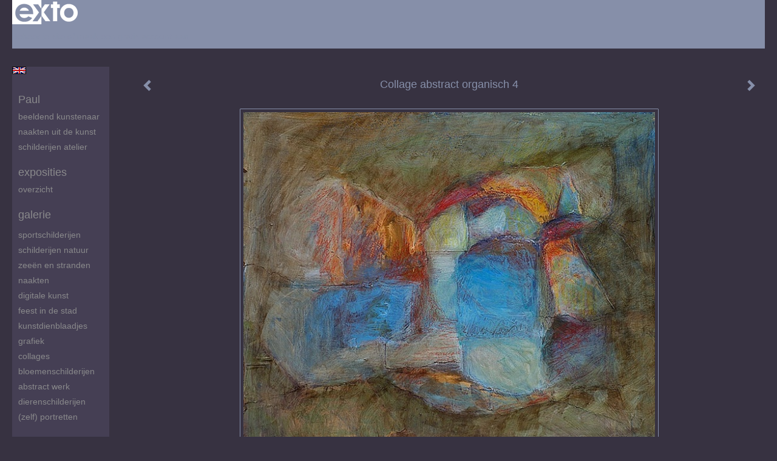

--- FILE ---
content_type: text/html
request_url: https://www.paulnieuwendijk.com/kunstwerk/kopen/277868251_Collage+abstract+organisch+4.html
body_size: 8349
content:
<!DOCTYPE html>
<html lang="nl">
	<head>
        		<meta charset="utf-8">
<!-- 		<meta http-equiv="X-UA-Compatible" content="IE=edge"> -->
		<meta name="viewport" content="width=device-width, initial-scale=1">
		<meta name="description" content="collage, gemengde techniek; krijt, verf, papier en andere materialen.
"/>

		<meta property="og:description" content="collage, gemengde techniek; krijt, verf, papier en andere materialen.
"/>
		<meta property="og:title" content="Collage abstract organisch 4"/>
		<meta property="og:url" content="https://www.paulnieuwendijk.com/kunstwerk/kopen/277868251_Collage+abstract+organisch+4.html"/>
		<meta property="og:type" content="website" />


        <script type="text/javascript" src="https://da585e4b0722.eu-west-1.sdk.awswaf.com/da585e4b0722/bd489623ccdd/challenge.js" defer></script>

        <style>
			.force-upcase {
				text-transform: none !important;
			}
		</style>
		<!-- The above 3 meta tags *must* come first in the head; any other head content must come *after* these tags -->
		<title>Paul - Collage abstract organisch 4</title>

		<!-- jQuery (necessary for Bootstrap's JavaScript plugins) -->
		<script src="//ajax.googleapis.com/ajax/libs/jquery/1.11.2/jquery.min.js"></script>

		<link rel="stylesheet" type="text/css" href="//dqr09d53641yh.cloudfront.net/css/70851-1769659900.css" />
		<!-- <link rel="stylesheet/less" type="text/css" href="assets/exto.themes.less" /> -->
		<!-- HTML5 shim and Respond.js for IE8 support of HTML5 elements and media queries -->
		<!-- WARNING: Respond.js doesn't work if you view the page via file:// -->
		<!--[if lt IE 9]>
			<script src="https://oss.maxcdn.com/html5shiv/3.7.2/html5shiv.min.js"></script>
			<script src="https://oss.maxcdn.com/respond/1.4.2/respond.min.js"></script>
		<![endif]-->
		<script src="//www.google.com/recaptcha/api.js"></script>
				        
        
        
		<meta property="fb:app_id" content="200441346661022" />

                        
		<style>
			.index-image {
				float: right;
				padding: 20px 0px 20px 20px;
			}
			.ck-content img {
				 display: inline;
			 }
			img {
				image-orientation: from-image;
			}
		</style>
		
		<script type="text/javascript">

			var _gaq = _gaq || [];
			_gaq.push(['_setAccount', 'UA-54784-13']);
            _gaq.push(['_gat._anonymizeIp']);
            _gaq.push(['_trackPageview']);

            
			(function() {
				var ga = document.createElement('script'); ga.type = 'text/javascript'; ga.async = true;
				ga.src = ('https:' == document.location.protocol ? 'https://ssl' : 'http://www') + '.google-analytics.com/ga.js';
				var s = document.getElementsByTagName('script')[0]; s.parentNode.insertBefore(ga, s);
			})();
		</script>

		

	</head>
	<body class="layout--zoom layout--banner -mobile  layout--nav-caps layout--liquid layout--vertical theme--modern" >

		<div class="page">

			<header class="header" role="banner">
				<div class="header-title">
                    						<a href="http://www.exto.nl" class="header-logo ir ">exto | kunst, kunstenaars, galeries en exposities</a>
                                        
                    				</div>
                				<p class="header-authentication">
                                                                        <span class="member_banner">
                                        <a target="_top" href="https://www.exto.nl/login.html">Beheer je site</a> of <a target="_top" href="https://www.exto.nl/help/meer_informatie.html">maak een gratis account aan</a>.
                                    </span>
                                            				</p>
			</header>
	  	
			<nav class="navigation navbar navbar-fixed-top">
				<div class="container-fluid">
					<!-- Brand and toggle get grouped for better mobile display -->
					<div class="navbar-header">
						<button type="button" class="navbar-toggle collapsed" data-toggle="collapse" data-target="#bs-example-navbar-collapse-1">
							<span class="sr-only">Toggle navigation</span>
							<span class="icon-bar"></span>
							<span class="icon-bar"></span>
							<span class="icon-bar"></span>
						</button>
						<a class="navbar-brand" href="/">Paul - Collage abstract organisch 4</a>
					</div>
			
					<div class="collapse navbar-collapse" id="bs-example-navbar-collapse-1">

						<!-- Horizontal menu -->
						<ul class="nav navbar-nav">

<li class="dropdown">
<a href="/" class="dropdown-toggle" data-toggle="dropdown" role="button" aria-expanded="false">Paul <span class="caret"></span></a>

<ul class="dropdown-menu" role="menu">
<li>
<a href="/index/212227799_beeldend+kunstenaar.html">
beeldend kunstenaar
</a>
</li>
<li>
<a href="/index/279091864_Naakten+uit+de+kunst.html">
Naakten uit de kunst
</a>
</li>
<li>
<a href="/index/279438454_schilderijen+atelier.html">
schilderijen atelier
</a>
</li>
</ul>
</li>
<li class="dropdown">
<a href="/exposities.html" class="dropdown-toggle" data-toggle="dropdown" role="button" aria-expanded="false">Exposities <span class="caret"></span></a>

<ul class="dropdown-menu" role="menu">
<li>
<a href="/exposities.html">
overzicht
</a>
</li>
</ul>
</li>
<li class="dropdown">
<a href="/kunstwerken.html" class="dropdown-toggle" data-toggle="dropdown" role="button" aria-expanded="false">Galerie <span class="caret"></span></a>

<ul class="dropdown-menu dropdown-menu--mega" role="menu">
<li>
<a href="/kunstwerken.html">
overzicht
</a>
</li>
<li>
<a href="/kunstwerken/208888754_Sportschilderijen.html">
Sportschilderijen
</a>
</li>
<li>
<a href="/kunstwerken/207520541_Schilderijen+natuur.html">
Schilderijen natuur
</a>
</li>
<li>
<a href="/kunstwerken/279638140_zee%C3%ABn+en+stranden+.html">
zeeën en stranden 
</a>
</li>
<li>
<a href="/kunstwerken/209950965_Naakten.html">
Naakten
</a>
</li>
<li>
<a href="/kunstwerken/360375611_digitale+kunst.html">
digitale kunst
</a>
</li>
<li>
<a href="/kunstwerken/204286192_feest+in+de+stad.html">
feest in de stad
</a>
</li>
<li>
<a href="/kunstwerken/281267281_Kunstdienblaadjes.html">
Kunstdienblaadjes
</a>
</li>
<li>
<a href="/kunstwerken/210599571_Grafiek.html">
Grafiek
</a>
</li>
<li>
<a href="/kunstwerken/208893302_Collages.html">
Collages
</a>
</li>
<li>
<a href="/kunstwerken/208504587_Bloemenschilderijen.html">
Bloemenschilderijen
</a>
</li>
<li>
<a href="/kunstwerken/278260780_abstract+werk.html">
abstract werk
</a>
</li>
<li>
<a href="/kunstwerken/209945404_Dierenschilderijen.html">
Dierenschilderijen
</a>
</li>
<li>
<a href="/kunstwerken/216681726_%28zelf%29+portretten.html">
(zelf) portretten
</a>
</li>
</ul>
</li>
<li class="dropdown">
<a href="/kunstkaarten.html" class="dropdown-toggle" data-toggle="dropdown" role="button" aria-expanded="false">Online winkel <span class="caret"></span></a>

<ul class="dropdown-menu" role="menu">
<li>
<a href="/kunstkaarten.html">
kunstkaart versturen
</a>
</li>
</ul>
</li>
<li class="dropdown">
<a href="/links.html" class="dropdown-toggle" data-toggle="dropdown" role="button" aria-expanded="false">Links <span class="caret"></span></a>

<ul class="dropdown-menu" role="menu">
<li>
<a href="/links.html">
interessante links
</a>
</li>
</ul>
</li>
<li class="dropdown">
<a href="/reageer/site/0.html" class="dropdown-toggle" data-toggle="dropdown" role="button" aria-expanded="false">Contact <span class="caret"></span></a>

<ul class="dropdown-menu" role="menu">
<li>
<a href="/nieuwsbrief.html">
nieuwsbrief
</a>
</li>
<li>
<a href="/reageer/site/0.html">
reageer
</a>
</li>
<li>
<a href="/privacy.html">
privacyverklaring
</a>
</li>
</ul>
</li></ul>						
						
						<p class="navigation-authentication">
                            
                                                                    <span class="member_banner">
                                        <a target="_top" href="https://www.exto.nl/login.html">Beheer je site</a> of <a target="_top" href="https://www.exto.nl/help/meer_informatie.html">maak een gratis account aan</a>.
                                    </span>
                                                        						</p>
					</div><!-- /.navbar-collapse -->

                    			    
					    <p class="languages">
                            								<a href="http://paulnieuwendijk.exto.org" class="ir english">English</a>
                                                        						</p>
                    				</div><!-- /.container-fluid -->
			</nav>
	  	
			<div class="content" role="main">

                			
				<!-- START ARTWORK -->		  	
<section class="section">
	<div class="artwork">
		<header class="artwork-heading">
			<h2>Collage abstract organisch 4</h2>
		</header>

				
			<img src="//d2w1s6o7rqhcfl.cloudfront.net/70851-o-277868251.jpg" alt="Collage abstract organisch 4" class="artwork-image" />

		
        <p class="artwork-description">

            <style>
                .video-container iframe, .video-container object, .video-container embed {
                    width: calc(100vw - 30px);
                    height: calc((100vw - 30px) * .5625);
                    max-width: 560px;
                    max-height: calc(560px * .5625);
                }
            </style>

			                <span>
					50 x 40 cm, © 2005,
					€ 350,00<br/>Tweedimensionaal | Mixed Media | Op papier<br/>
				</span>
						
        </p>

					<a href="/kunstwerk/kopen/277874661_next.html" class="artwork-option artwork-next" data-toggle="tooltip" data-placement="top" title="Volgende">
				<span class="glyphicon glyphicon-chevron-right" aria-hidden="true"></span>   
			</a>
		
					<a href="/kunstwerk/kopen/209964481_prev.html" class="artwork-option artwork-previous" data-toggle="tooltip" data-placement="top" title="Vorige">
			<span class="glyphicon glyphicon-chevron-left" aria-hidden="true"></span>   
		</a>
		
		<a href="/reageer/object/277868251.html" class="artwork-option artwork-reply" data-toggle="tooltip" data-placement="top" title="Reageren">
			<span class="glyphicon glyphicon-comment" aria-hidden="true"></span>
		</a>

		<div style="text-align: center;">
					</div>

				
	</div>

    <div class="artwork-description-extra">
		<p>collage, gemengde techniek; krijt, verf, papier en andere materialen.</p>
    </div>

			
		<div class="gallery-nav">

				
				<div class="gallery-nav-cell"><a class="gallery-nav-link" href="/kunstwerk/208596806_Expressionistisch+bloemschilderij.html"><img src="//d2w1s6o7rqhcfl.cloudfront.net/75x75xN_70851-o-278879348.jpg" alt="" title=""  ></a></div>

				
				<div class="gallery-nav-cell"><a class="gallery-nav-link" href="/kunstwerk/278262826_abstract+compositie+1.html"><img src="//d2w1s6o7rqhcfl.cloudfront.net/75x75xN_70851-o-278262826.jpg" alt="" title=""  ></a></div>

				
				<div class="gallery-nav-cell"><a class="gallery-nav-link" href="/kunstwerk/278263120_abstract+compositie+2.html"><img src="//d2w1s6o7rqhcfl.cloudfront.net/75x75xN_70851-o-278263120.jpg" alt="" title=""  ></a></div>

				
				<div class="gallery-nav-cell"><a class="gallery-nav-link" href="/kunstwerk/278263376_abstract+compositie+3.html"><img src="//d2w1s6o7rqhcfl.cloudfront.net/75x75xN_70851-o-278263376.jpg" alt="" title=""  ></a></div>

				
				<div class="gallery-nav-cell"><a class="gallery-nav-link" href="/kunstwerk/278116717_collage+natuurimpressie+10.html"><img src="//d2w1s6o7rqhcfl.cloudfront.net/75x75xN_70851-o-278116717.jpg" alt="" title=""  ></a></div>

				
				<div class="gallery-nav-cell"><a class="gallery-nav-link" href="/kunstwerk/208895333_Collage+abstract+organisch+2.html"><img src="//d2w1s6o7rqhcfl.cloudfront.net/75x75xN_70851-o-208895333.jpg" alt="" title=""  ></a></div>

				
				<div class="gallery-nav-cell"><a class="gallery-nav-link" href="/kunstwerk/226007021_impressionistische+rozen+in+vaas.html"><img src="//d2w1s6o7rqhcfl.cloudfront.net/75x75xN_70851-o-226007021.jpg" alt="" title=""  ></a></div>

				
				<div class="gallery-nav-cell"><a class="gallery-nav-link" href="/kunstwerk/209944951_Kat+ragdoll.html"><img src="//d2w1s6o7rqhcfl.cloudfront.net/75x75xN_70851-o-209944951.jpg" alt="" title=""  ></a></div>

				
				<div class="gallery-nav-cell"><a class="gallery-nav-link" href="/kunstwerk/210060359_Naakt+jonge+vrouw.html"><img src="//d2w1s6o7rqhcfl.cloudfront.net/75x75xN_70851-o-210060359.jpg" alt="" title=""  ></a></div>

				
				<div class="gallery-nav-cell"><a class="gallery-nav-link" href="/kunstwerk/277955119_naaktschilderij.html"><img src="//d2w1s6o7rqhcfl.cloudfront.net/75x75xN_70851-o-277955119.jpg" alt="" title=""  ></a></div>

				
				<div class="gallery-nav-cell"><a class="gallery-nav-link" href="/kunstwerk/208503472_herfst+zonlicht+op+een+bosbeek.html"><img src="//d2w1s6o7rqhcfl.cloudfront.net/75x75xN_70851-o-279049314.jpg" alt="" title=""  ></a></div>

				
				<div class="gallery-nav-cell"><a class="gallery-nav-link" href="/kunstwerk/207522314_ontwakende+zon%2C+Impressie+bos+in+de+ochtend.html"><img src="//d2w1s6o7rqhcfl.cloudfront.net/75x75xN_70851-o-220003878.jpg" alt="" title=""  ></a></div>

				
				<div class="gallery-nav-cell"><a class="gallery-nav-link" href="/kunstwerk/208497667_Impressie+Pfalz.html"><img src="//d2w1s6o7rqhcfl.cloudfront.net/75x75xN_70851-o-208497667.jpg" alt="" title=""  ></a></div>

				
				<div class="gallery-nav-cell"><a class="gallery-nav-link" href="/kunstwerk/220356157_Koningsdag%2C+oranjefeest+drukte+op+de+gracht+in+Amsterdam.html"><img src="//d2w1s6o7rqhcfl.cloudfront.net/75x75xN_70851-o-277703739.jpg" alt="" title=""  ></a></div>

				
				<div class="gallery-nav-cell"><a class="gallery-nav-link" href="/kunstwerk/277896468_pioenrozen+geschilderde+bloemen.html"><img src="//d2w1s6o7rqhcfl.cloudfront.net/75x75xN_70851-o-277896468.jpg" alt="" title=""  ></a></div>

				
				<div class="gallery-nav-cell"><a class="gallery-nav-link" href="/kunstwerk/277954728_vrouwelijk+torso+naakt.html"><img src="//d2w1s6o7rqhcfl.cloudfront.net/75x75xN_70851-o-277954732.jpg" alt="" title=""  ></a></div>

				
				<div class="gallery-nav-cell"><a class="gallery-nav-link" href="/kunstwerk/208597781_Lente+vuurwerk+van+bloemen.html"><img src="//d2w1s6o7rqhcfl.cloudfront.net/75x75xN_70851-o-208597781.jpg" alt="" title=""  ></a></div>

				
				<div class="gallery-nav-cell"><a class="gallery-nav-link" href="/kunstwerk/208895623_Collage+abstract+organisch+3.html"><img src="//d2w1s6o7rqhcfl.cloudfront.net/75x75xN_70851-o-208895623.jpg" alt="" title=""  ></a></div>

				
				<div class="gallery-nav-cell"><a class="gallery-nav-link" href="/kunstwerk/209870925_Jonge+witte+kat.html"><img src="//d2w1s6o7rqhcfl.cloudfront.net/75x75xN_70851-o-278878633.jpg" alt="" title=""  ></a></div>

				
				<div class="gallery-nav-cell"><a class="gallery-nav-link" href="/kunstwerk/209964481_Staand+vrouwelijk+naakt%2C+expressief+geschilderd.html"><img src="//d2w1s6o7rqhcfl.cloudfront.net/75x75xN_70851-o-277976295.jpg" alt="" title=""  ></a></div>

				
				<div class="gallery-nav-cell"><a class="gallery-nav-link" href="/kunstwerk/277868251_Collage+abstract+organisch+4.html"><img src="//d2w1s6o7rqhcfl.cloudfront.net/75x75xN_70851-o-277868251.jpg" alt="" title=""  ></a></div>

				
				<div class="gallery-nav-cell"><a class="gallery-nav-link" href="/kunstwerk/277874661_collage+abstract+organisch+5.html"><img src="//d2w1s6o7rqhcfl.cloudfront.net/75x75xN_70851-o-277874661.jpg" alt="" title=""  ></a></div>

				
				<div class="gallery-nav-cell"><a class="gallery-nav-link" href="/kunstwerk/277875573_collage+abstract+organisch+6.html"><img src="//d2w1s6o7rqhcfl.cloudfront.net/75x75xN_70851-o-277875573.jpg" alt="" title=""  ></a></div>

				
				<div class="gallery-nav-cell"><a class="gallery-nav-link" href="/kunstwerk/209963494_Naakt+jonge+vrouw+zittend.html"><img src="//d2w1s6o7rqhcfl.cloudfront.net/75x75xN_70851-o-278633193.jpg" alt="" title=""  ></a></div>

				
				<div class="gallery-nav-cell"><a class="gallery-nav-link" href="/kunstwerk/208895172_Collage+abstract+organisch.html"><img src="//d2w1s6o7rqhcfl.cloudfront.net/75x75xN_70851-o-208895172.jpg" alt="" title=""  ></a></div>

				
				<div class="gallery-nav-cell"><a class="gallery-nav-link" href="/kunstwerk/209954057_Naaktstudie+vrouw%2C+getekend+met+cont%C3%A9+de+paris.html"><img src="//d2w1s6o7rqhcfl.cloudfront.net/75x75xN_70851-o-209961583.jpg" alt="" title=""  ></a></div>

				
				<div class="gallery-nav-cell"><a class="gallery-nav-link" href="/kunstwerk/209962974_Vrouwelijk+naakt+houtskooltekening.html"><img src="//d2w1s6o7rqhcfl.cloudfront.net/75x75xN_70851-o-209962974.jpg" alt="" title=""  ></a></div>

				
				<div class="gallery-nav-cell"><a class="gallery-nav-link" href="/kunstwerk/277876105_collage+abstract+stilleven.html"><img src="//d2w1s6o7rqhcfl.cloudfront.net/75x75xN_70851-o-277876105.jpg" alt="" title=""  ></a></div>

				
				<div class="gallery-nav-cell"><a class="gallery-nav-link" href="/kunstwerk/277876303_collage+impressie+natuur.html"><img src="//d2w1s6o7rqhcfl.cloudfront.net/75x75xN_70851-o-278328996.jpg" alt="" title=""  ></a></div>

				
				<div class="gallery-nav-cell"><a class="gallery-nav-link" href="/kunstwerk/277626523_houtsnede+tafel+met+stilleven+2.html"><img src="//d2w1s6o7rqhcfl.cloudfront.net/75x75xN_70851-o-277626523.jpg" alt="" title=""  ></a></div>

				
				<div class="gallery-nav-cell"><a class="gallery-nav-link" href="/kunstwerk/210609562_Houtsnede+tafel+compositie.html"><img src="//d2w1s6o7rqhcfl.cloudfront.net/75x75xN_70851-o-277606185.jpg" alt="" title=""  ></a></div>

				
				<div class="gallery-nav-cell"><a class="gallery-nav-link" href="/kunstwerk/210608235_Houtsnede+tafel+met+stilleven.html"><img src="//d2w1s6o7rqhcfl.cloudfront.net/75x75xN_70851-o-277605972.jpg" alt="" title=""  ></a></div>

				
				<div class="gallery-nav-cell"><a class="gallery-nav-link" href="/kunstwerk/210605110_Houtsnede+stilleven+met+theeservies.html"><img src="//d2w1s6o7rqhcfl.cloudfront.net/75x75xN_70851-o-210605110.jpg" alt="" title=""  ></a></div>

				
				<div class="gallery-nav-cell"><a class="gallery-nav-link" href="/kunstwerk/278693456_abstract+compositie+4.html"><img src="//d2w1s6o7rqhcfl.cloudfront.net/75x75xN_70851-o-278693456.jpg" alt="" title=""  ></a></div>

				
				<div class="gallery-nav-cell"><a class="gallery-nav-link" href="/kunstwerk/278680326_Naakt+zittende+vrouw.html"><img src="//d2w1s6o7rqhcfl.cloudfront.net/75x75xN_70851-o-278680326.jpg" alt="" title=""  ></a></div>

				
				<div class="gallery-nav-cell"><a class="gallery-nav-link" href="/kunstwerk/277627425_Houtsnede+tafel+stilleven.html"><img src="//d2w1s6o7rqhcfl.cloudfront.net/75x75xN_70851-o-277627425.jpg" alt="" title=""  ></a></div>

				
				<div class="gallery-nav-cell"><a class="gallery-nav-link" href="/kunstwerk/279913085_berken+in+het+bos%2C+impressionistisch+expressionistisch+geschilderd.html"><img src="//d2w1s6o7rqhcfl.cloudfront.net/75x75xN_70851-o-279913085.jpg" alt="" title=""  ></a></div>

				
				<div class="gallery-nav-cell"><a class="gallery-nav-link" href="/kunstwerk/280207251_branding+van+de+Noordzee.html"><img src="//d2w1s6o7rqhcfl.cloudfront.net/75x75xN_70851-o-280207251.jpg" alt="" title=""  ></a></div>

				
				<div class="gallery-nav-cell"><a class="gallery-nav-link" href="/kunstwerk/280937105_paard+in+de+regen.html"><img src="//d2w1s6o7rqhcfl.cloudfront.net/75x75xN_70851-o-280937105.jpg" alt="" title=""  ></a></div>

				
				<div class="gallery-nav-cell"><a class="gallery-nav-link" href="/kunstwerk/331643740_schilderij+bosbeek%2C+natuur%2C+waterval.html"><img src="//d2w1s6o7rqhcfl.cloudfront.net/75x75xN_70851-o-331662052.jpg" alt="" title=""  ></a></div>

				
				<div class="gallery-nav-cell"><a class="gallery-nav-link" href="/kunstwerk/279746252_branding+in+de+zee+expressionistisch+geschilderd.html"><img src="//d2w1s6o7rqhcfl.cloudfront.net/75x75xN_70851-o-279746252.jpg" alt="" title=""  ></a></div>

				
				<div class="gallery-nav-cell"><a class="gallery-nav-link" href="/kunstwerk/279849591_de+maan+verlicht+de+zee+bij+nacht.html"><img src="//d2w1s6o7rqhcfl.cloudfront.net/75x75xN_70851-o-279849591.jpg" alt="" title=""  ></a></div>

				
				<div class="gallery-nav-cell"><a class="gallery-nav-link" href="/kunstwerk/280675428_de+verlaten+kamer.html"><img src="//d2w1s6o7rqhcfl.cloudfront.net/75x75xN_70851-o-280675428.jpg" alt="" title=""  ></a></div>

				
				<div class="gallery-nav-cell"><a class="gallery-nav-link" href="/kunstwerk/279857550_de+zee+bij+het+vallen+van+de+avond.html"><img src="//d2w1s6o7rqhcfl.cloudfront.net/75x75xN_70851-o-279857550.jpg" alt="" title=""  ></a></div>

				
				<div class="gallery-nav-cell"><a class="gallery-nav-link" href="/kunstwerk/280204760_de+zee+in+de+winter.html"><img src="//d2w1s6o7rqhcfl.cloudfront.net/75x75xN_70851-o-280204760.jpg" alt="" title=""  ></a></div>

				
				<div class="gallery-nav-cell"><a class="gallery-nav-link" href="/kunstwerk/280206089_de+zee+-+met+eeuwig+rollende+golven.html"><img src="//d2w1s6o7rqhcfl.cloudfront.net/75x75xN_70851-o-280206089.jpg" alt="" title=""  ></a></div>

				
				<div class="gallery-nav-cell"><a class="gallery-nav-link" href="/kunstwerk/281268908_dienblad+met+goudvissen.html"><img src="//d2w1s6o7rqhcfl.cloudfront.net/75x75xN_70851-o-281280183.jpg" alt="" title=""  ></a></div>

				
				<div class="gallery-nav-cell"><a class="gallery-nav-link" href="/kunstwerk/332165398_Feest%2C+groepsportret%2C+dat+was+een+mooie+tijd.html"><img src="//d2w1s6o7rqhcfl.cloudfront.net/75x75xN_70851-o-332165399.jpg" alt="" title=""  ></a></div>

				
				<div class="gallery-nav-cell"><a class="gallery-nav-link" href="/kunstwerk/280140000_golven+in+de+branding.html"><img src="//d2w1s6o7rqhcfl.cloudfront.net/75x75xN_70851-o-280140000.jpg" alt="" title=""  ></a></div>

				
				<div class="gallery-nav-cell"><a class="gallery-nav-link" href="/kunstwerk/280207213_golven+in+de+branding+2.html"><img src="//d2w1s6o7rqhcfl.cloudfront.net/75x75xN_70851-o-280207213.jpg" alt="" title=""  ></a></div>

				
				<div class="gallery-nav-cell"><a class="gallery-nav-link" href="/kunstwerk/281370030_houten+dienblad+beschilderd.html"><img src="//d2w1s6o7rqhcfl.cloudfront.net/75x75xN_70851-o-281370030.jpg" alt="" title=""  ></a></div>

				
				<div class="gallery-nav-cell"><a class="gallery-nav-link" href="/kunstwerk/279965752_Impressionistisch+schilderij%3A+Reflectie+zonlicht+op+een+bron+in+de+ochtend.html"><img src="//d2w1s6o7rqhcfl.cloudfront.net/75x75xN_70851-o-279965752.jpg" alt="" title=""  ></a></div>

				
				<div class="gallery-nav-cell"><a class="gallery-nav-link" href="/kunstwerk/279966179_kleuren+spel+van+het+water.html"><img src="//d2w1s6o7rqhcfl.cloudfront.net/75x75xN_70851-o-279966179.jpg" alt="" title=""  ></a></div>

				
				<div class="gallery-nav-cell"><a class="gallery-nav-link" href="/kunstwerk/279746040_kleuren+water%2C+expressionistisch+modern+schilderij.html"><img src="//d2w1s6o7rqhcfl.cloudfront.net/75x75xN_70851-o-279746040.jpg" alt="" title=""  ></a></div>

				
				<div class="gallery-nav-cell"><a class="gallery-nav-link" href="/kunstwerk/281269507_kunstblad+van+hout.html"><img src="//d2w1s6o7rqhcfl.cloudfront.net/75x75xN_70851-o-281280219.jpg" alt="" title=""  ></a></div>

				
				<div class="gallery-nav-cell"><a class="gallery-nav-link" href="/kunstwerk/279847901_meeuwen+boven+de+zee.html"><img src="//d2w1s6o7rqhcfl.cloudfront.net/75x75xN_70851-o-279847901.jpg" alt="" title=""  ></a></div>

				
				<div class="gallery-nav-cell"><a class="gallery-nav-link" href="/kunstwerk/280210535_meeuwen+boven+de+zee.html"><img src="//d2w1s6o7rqhcfl.cloudfront.net/75x75xN_70851-o-280210535.jpg" alt="" title=""  ></a></div>

				
				<div class="gallery-nav-cell"><a class="gallery-nav-link" href="/kunstwerk/279692965_schilderij+Golven+in+een+blauwe+zee+.html"><img src="//d2w1s6o7rqhcfl.cloudfront.net/75x75xN_70851-o-279692965.jpg" alt="" title=""  ></a></div>

				
				<div class="gallery-nav-cell"><a class="gallery-nav-link" href="/kunstwerk/279965408_schilderij+Maanlicht+op+het+water+van+de+beek.html"><img src="//d2w1s6o7rqhcfl.cloudfront.net/75x75xN_70851-o-279965408.jpg" alt="" title=""  ></a></div>

				
				<div class="gallery-nav-cell"><a class="gallery-nav-link" href="/kunstwerk/279912337_weerkaatsende+kleuren+abstract+geschilderd.html"><img src="//d2w1s6o7rqhcfl.cloudfront.net/75x75xN_70851-o-279912337.jpg" alt="" title=""  ></a></div>

				
				<div class="gallery-nav-cell"><a class="gallery-nav-link" href="/kunstwerk/279691772_zee+en+de+kleuren.html"><img src="//d2w1s6o7rqhcfl.cloudfront.net/75x75xN_70851-o-279691772.jpg" alt="" title=""  ></a></div>

				
				<div class="gallery-nav-cell"><a class="gallery-nav-link" href="/kunstwerk/279162896_Zeegezicht+met+meeuwen.html"><img src="//d2w1s6o7rqhcfl.cloudfront.net/75x75xN_70851-o-279162896.jpg" alt="" title=""  ></a></div>

				
				<div class="gallery-nav-cell"><a class="gallery-nav-link" href="/kunstwerk/279161167_Zee+met+aanrollende+golven.html"><img src="//d2w1s6o7rqhcfl.cloudfront.net/75x75xN_70851-o-279161167.jpg" alt="" title=""  ></a></div>

				
				<div class="gallery-nav-cell"><a class="gallery-nav-link" href="/kunstwerk/279161554_Zee+met+meeuwen.html"><img src="//d2w1s6o7rqhcfl.cloudfront.net/75x75xN_70851-o-279161554.jpg" alt="" title=""  ></a></div>

				
				<div class="gallery-nav-cell"><a class="gallery-nav-link" href="/kunstwerk/279857443_zee+met+woeste+branding.html"><img src="//d2w1s6o7rqhcfl.cloudfront.net/75x75xN_70851-o-279857443.jpg" alt="" title=""  ></a></div>

				
				<div class="gallery-nav-cell"><a class="gallery-nav-link" href="/kunstwerk/279849805_zee%2C+op+een+sombere+herfstdag.html"><img src="//d2w1s6o7rqhcfl.cloudfront.net/75x75xN_70851-o-279849805.jpg" alt="" title=""  ></a></div>

				
				<div class="gallery-nav-cell"><a class="gallery-nav-link" href="/kunstwerk/280140187_zee.+rustig+en+grijs.html"><img src="//d2w1s6o7rqhcfl.cloudfront.net/75x75xN_70851-o-280140187.jpg" alt="" title=""  ></a></div>

				
				<div class="gallery-nav-cell"><a class="gallery-nav-link" href="/kunstwerk/281269688_dienblad+met+bloemen.html"><img src="//d2w1s6o7rqhcfl.cloudfront.net/75x75xN_70851-o-281269688.jpg" alt="" title=""  ></a></div>

				
				<div class="gallery-nav-cell"><a class="gallery-nav-link" href="/kunstwerk/331855043_Botanische+tuin%2C+deel+vierluik+schilderij+1.html"><img src="//d2w1s6o7rqhcfl.cloudfront.net/75x75xN_70851-o-332365124.jpg" alt="" title=""  ></a></div>

				
				<div class="gallery-nav-cell"><a class="gallery-nav-link" href="/kunstwerk/331860366_Botanische+tuin%2C+deel+vierluik%2C+schilderij+2.html"><img src="//d2w1s6o7rqhcfl.cloudfront.net/75x75xN_70851-o-332073604.jpg" alt="" title=""  ></a></div>

				
				<div class="gallery-nav-cell"><a class="gallery-nav-link" href="/kunstwerk/210051350_Franse+buldog+acrylschilderij.html"><img src="//d2w1s6o7rqhcfl.cloudfront.net/75x75xN_70851-o-278733047.jpg" alt="" title=""  ></a></div>

				
				<div class="gallery-nav-cell"><a class="gallery-nav-link" href="/kunstwerk/279043084_Haflinger+paard.html"><img src="//d2w1s6o7rqhcfl.cloudfront.net/75x75xN_70851-o-279043084.jpg" alt="" title=""  ></a></div>

				
				<div class="gallery-nav-cell"><a class="gallery-nav-link" href="/kunstwerk/281432531_schilderij+van+een+collie.html"><img src="//d2w1s6o7rqhcfl.cloudfront.net/75x75xN_70851-o-281432531.jpg" alt="" title=""  ></a></div>

				
				<div class="gallery-nav-cell"><a class="gallery-nav-link" href="/kunstwerk/220354470_Kunstkaart+kroningsfeest+in+Amsterdam.html"><img src="//d2w1s6o7rqhcfl.cloudfront.net/75x75xN_70851-o-220697605.jpg" alt="" title=""  ></a></div>

				
				<div class="gallery-nav-cell"><a class="gallery-nav-link" href="/kunstwerk/208680105_Pioenrozen+in+de+avond.html"><img src="//d2w1s6o7rqhcfl.cloudfront.net/75x75xN_70851-o-220004503.jpg" alt="" title=""  ></a></div>

				
				<div class="gallery-nav-cell"><a class="gallery-nav-link" href="/kunstwerk/208680112_Pioenrozen+in+de+middag.html"><img src="//d2w1s6o7rqhcfl.cloudfront.net/75x75xN_70851-o-220004501.jpg" alt="" title=""  ></a></div>

				
				<div class="gallery-nav-cell"><a class="gallery-nav-link" href="/kunstwerk/208680237_Pioenrozen+in+de+ochtend.html"><img src="//d2w1s6o7rqhcfl.cloudfront.net/75x75xN_70851-o-220004500.jpg" alt="" title=""  ></a></div>

				
				<div class="gallery-nav-cell"><a class="gallery-nav-link" href="/kunstwerk/208595419_zomer+bloemen+in+juni.html"><img src="//d2w1s6o7rqhcfl.cloudfront.net/75x75xN_70851-o-331955101.jpg" alt="" title=""  ></a></div>

				
				<div class="gallery-nav-cell"><a class="gallery-nav-link" href="/kunstwerk/208596204_Zomer+bloemen+in+juni+schilderij+2.html"><img src="//d2w1s6o7rqhcfl.cloudfront.net/75x75xN_70851-o-331955870.jpg" alt="" title=""  ></a></div>

				
				<div class="gallery-nav-cell"><a class="gallery-nav-link" href="/kunstwerk/208506896_Lelies+in+het+veld.html"><img src="//d2w1s6o7rqhcfl.cloudfront.net/75x75xN_70851-o-208506896.jpg" alt="" title=""  ></a></div>

				
				<div class="gallery-nav-cell"><a class="gallery-nav-link" href="/kunstwerk/281487317_kunstkaart+herdershond.html"><img src="//d2w1s6o7rqhcfl.cloudfront.net/75x75xN_70851-o-281487317.jpg" alt="" title=""  ></a></div>

				
				<div class="gallery-nav-cell"><a class="gallery-nav-link" href="/kunstwerk/280839402_houtsnede+theeservies.html"><img src="//d2w1s6o7rqhcfl.cloudfront.net/75x75xN_70851-o-280839402.jpg" alt="" title=""  ></a></div>

				
				<div class="gallery-nav-cell"><a class="gallery-nav-link" href="/kunstwerk/280941125_paardenschilderij+-+merrie+met+veulen.html"><img src="//d2w1s6o7rqhcfl.cloudfront.net/75x75xN_70851-o-280983316.jpg" alt="" title=""  ></a></div>

					</div>

	</section>


<script>
	
	$(function() {
		$('.gallery-nav').flickity({
			// options
			cellAlign: 'center',
			contain: true,
			pageDots: false,
			imagesLoaded: true,
			wrapAround: false,
			initialIndex: 21,
			lazyLoad: true
		});
	});
</script>


<div class="pswp" tabindex="-1" role="dialog" aria-hidden="true">

	<div class="pswp__bg"></div>

	<div class="pswp__scroll-wrap">

		<div class="pswp__container">
			<div class="pswp__item"></div>
			<div class="pswp__item"></div>
			<div class="pswp__item"></div>
		</div>

		<div class="pswp__ui pswp__ui--hidden">

			<div class="pswp__top-bar">

				<div class="pswp__counter"></div>

				<button class="pswp__button pswp__button--close" title="Close (Esc)"></button>

				<!--<button class="pswp__button pswp__button--share" title="Share"></button>-->

				<button class="pswp__button pswp__button--fs" title="Toggle fullscreen"></button>

				<button class="pswp__button pswp__button--zoom" title="Zoom in/out"></button>

				<div class="pswp__preloader">
					<div class="pswp__preloader__icn">
						<div class="pswp__preloader__cut">
							<div class="pswp__preloader__donut"></div>
						</div>
					</div>
				</div>
			</div>

			<div class="pswp__share-modal pswp__share-modal--hidden pswp__single-tap">
				<div class="pswp__share-tooltip"></div>
			</div>

			<button class="pswp__button pswp__button--arrow--left" title="Previous (arrow left)">
			</button>

			<button class="pswp__button pswp__button--arrow--right" title="Next (arrow right)">
			</button>

			<div class="pswp__caption">
				<div class="pswp__caption__center"></div>
			</div>

		</div>

	</div>

</div>

<!-- END artwork -->

			
				<!-- Vertical menu -->
				
				<aside class="aside">

					<header class="aside-header">
						<h2 class="aside-header-artist">
							<a href="/">Paul</a>
						</h2>
					</header>

                    			    
					    <p class="languages">
                            								<a href="http://paulnieuwendijk.exto.org" class="ir english">English</a>
                                                        						</p>
                    
					<ul class="aside-menu">
    <li>
        <a title="Paul" class="force-upcase" href="/">Paul</a>
        <ul>
            <li>
                <a title="beeldend kunstenaar" href="/index/212227799_beeldend+kunstenaar.html">beeldend kunstenaar</a>
            </li>
            <li>
                <a title="Naakten uit de kunst" href="/index/279091864_Naakten+uit+de+kunst.html">Naakten uit de kunst</a>
            </li>
            <li>
                <a title="schilderijen atelier" href="/index/279438454_schilderijen+atelier.html">schilderijen atelier</a>
            </li>
        </ul>
    </li>
    <li>
        <a title="Exposities" href="/exposities.html">Exposities</a>
        <ul>
            <li>
                <a title="overzicht" href="/exposities.html">overzicht</a>
            </li>
        </ul>
    </li>
    <li>
        <a title="Galerie" href="/kunstwerken.html">Galerie</a>
        <ul>
            <li>
                <a id="menu-gallery-overview" title="overzicht" href="/kunstwerken.html">overzicht</a>
            </li>
            <li>
                <a title="Sportschilderijen" href="/kunstwerken/208888754_Sportschilderijen.html">Sportschilderijen</a>
            </li>
            <li>
                <a title="Schilderijen natuur" href="/kunstwerken/207520541_Schilderijen+natuur.html">Schilderijen natuur</a>
            </li>
            <li>
                <a title="zeeën en stranden " href="/kunstwerken/279638140_zee%C3%ABn+en+stranden+.html">zeeën en stranden </a>
            </li>
            <li>
                <a title="Naakten" href="/kunstwerken/209950965_Naakten.html">Naakten</a>
            </li>
            <li>
                <a title="digitale kunst" href="/kunstwerken/360375611_digitale+kunst.html">digitale kunst</a>
            </li>
            <li>
                <a title="feest in de stad" href="/kunstwerken/204286192_feest+in+de+stad.html">feest in de stad</a>
            </li>
            <li>
                <a title="Kunstdienblaadjes" href="/kunstwerken/281267281_Kunstdienblaadjes.html">Kunstdienblaadjes</a>
            </li>
            <li>
                <a title="Grafiek" href="/kunstwerken/210599571_Grafiek.html">Grafiek</a>
            </li>
            <li>
                <a title="Collages" href="/kunstwerken/208893302_Collages.html">Collages</a>
            </li>
            <li>
                <a title="Bloemenschilderijen" href="/kunstwerken/208504587_Bloemenschilderijen.html">Bloemenschilderijen</a>
            </li>
            <li>
                <a title="abstract werk" href="/kunstwerken/278260780_abstract+werk.html">abstract werk</a>
            </li>
            <li>
                <a title="Dierenschilderijen" href="/kunstwerken/209945404_Dierenschilderijen.html">Dierenschilderijen</a>
            </li>
            <li>
                <a title="(zelf) portretten" href="/kunstwerken/216681726_%28zelf%29+portretten.html">(zelf) portretten</a>
            </li>
        </ul>
    </li>
    <li>
        <a title="Online winkel" href="/kunstkaarten.html">Online winkel</a>
        <ul>
            <li>
                <a title="kunstkaart versturen" href="/kunstkaarten.html">kunstkaart versturen</a>
            </li>
        </ul>
    </li>
    <li>
        <a title="Links" href="/links.html">Links</a>
        <ul>
            <li>
                <a title="interessante links" href="/links.html">interessante links</a>
            </li>
        </ul>
    </li>
    <li>
        <a title="Contact" href="/reageer/site/0.html">Contact</a>
        <ul>
            <li>
                <a title="nieuwsbrief" href="/nieuwsbrief.html">nieuwsbrief</a>
            </li>
            <li>
                <a title="reageer" href="/reageer/site/0.html">reageer</a>
            </li>
            <li>
                <a title="privacyverklaring" href="/privacy.html">privacyverklaring</a>
            </li>
        </ul>
    </li>
</ul>
				</aside>
			
			</div>
		
			<footer class="footer">
                
					<script type="text/javascript" src="https://cdn.jsdelivr.net/npm/cookie-bar/cookiebar-latest.min.js?"></script>

                

                					Deze site is onderdeel van <a href="http://www.exto.nl">www.exto.nl</a>. Het copyright op alle getoonde werken berust bij de desbetreffende kunstenaars. De afbeeldingen van de werken mogen niet gebruikt worden zonder schriftelijke toestemming.                
            </footer>

			
				<div class="signature">
					<a class="signature-link" href="https://www.exto.nl" target="_blank">
						<svg xmlns="http://www.w3.org/2000/svg" viewBox="0 0 280.5 104.3"><style type="text/css">  
	.st0{fill:#71AA43;}
</style><path class="st0" d="M111.9 0c0 12.8 0 25.6 0 38.4 4.2-5.8 8.4-11.6 12.6-17.4 0.5-0.7 0.9-1.4 1.5-2 0.2-0.3 0.5-0.2 0.8-0.2 6.7 0 13.4 0 20.2 0 -4.1 5.7-8.3 11.4-12.4 17.1 -4.1 5.6-8.2 11.2-12.2 16.9 1.2 1.8 2.5 3.5 3.8 5.3 7.2 9.9 14.4 19.8 21.5 29.7 0.8 1.2 1.7 2.3 2.5 3.5 -6.7 0-13.4 0-20.2 0 -0.4 0-0.9 0-1.1-0.4 -4.8-6.5-9.6-13.1-14.4-19.6 -0.8-1.1-1.5-2.3-2.5-3.3 0 12.1 0 24.2 0 36.3H280.9V0H111.9zM190.4 34.4c-3.6 0.1-7.3 0-10.9 0.1 0 17.5 0 35 0 52.5 0 1.4 0.1 2.9-0.1 4.3 -6 0-11.9 0-17.9 0 -0.1-0.6-0.1-1.2-0.1-1.9 0-18.3 0-36.6 0-55 -2.3 0-4.6 0-6.9 0 -0.8 0-1.6 0.1-2.4-0.1 0-5.2 0-10.4 0-15.5 3.1-0.1 6.2 0.1 9.3-0.1 0-4 0-8 0-12 2.6-0.1 5.3 0 7.9-0.1 3.3 0 6.7-0.1 10 0.1 0.1 4 0 8 0 12.1 3.6 0.2 7.3 0 10.9 0.1C190.4 24 190.4 29.2 190.4 34.4zM265.8 66.1c-1.2 3.9-2.9 7.6-5.3 10.9 -1.7 2.3-3.5 4.5-5.6 6.4 -2 1.8-4.2 3.4-6.5 4.7 -3.3 1.8-6.9 3.2-10.6 4.1 -7.8 1.7-16.1 1.2-23.5-1.9 -2.9-1.2-5.6-2.8-8-4.8 -2.3-1.8-4.4-3.9-6.3-6.1 -3.5-4.2-6.1-9.1-7.5-14.4 -0.4-1.8-0.8-3.6-1-5.5 -0.2-1.8-0.2-3.5-0.2-5.3 0-7 2-14.1 5.9-20 3.6-5.4 8.6-9.9 14.4-13 4.4-2.3 9.3-3.8 14.3-4.1 4.1-0.3 8.3 0 12.3 1 6.4 1.6 12.5 4.8 17.3 9.3 4.7 4.4 8.2 10 10.1 16.1C267.9 50.8 267.9 58.7 265.8 66.1z"/><path class="st0" d="M76.5 19.1c4.3-0.1 8.5 0 12.8 0 2.8 0 5.6 0 8.4 0 4.1 5.6 8.2 11.3 12.3 16.9 0.6 0.9 1.5 1.7 1.8 2.8 0 9.2 0 18.5 0 27.7 0 0.6 0.1 1.2-0.3 1.7 -4.1 5.7-8.2 11.5-12.4 17.3 -1.5 2-2.9 4.1-4.4 6.1 -6.9 0-13.7 0-20.6 0 8.2-11.4 16.4-22.8 24.7-34.2 0.9-1.3 1.9-2.6 2.8-3.9 -7.8-10.7-15.7-21.4-23.5-32.2C77.5 20.5 76.9 19.8 76.5 19.1L76.5 19.1z"/><path class="st0" d="M74.1 42.9c-2.3-7.4-6.9-14.1-13.1-18.7 -3.9-2.9-8.4-4.8-13.1-5.8 -3.3-0.7-6.7-1.1-10.1-1.1 -6.1-0.2-12.3 1.2-17.8 3.9 -5 2.5-9.2 6.4-12.5 10.8 -2.8 3.8-4.9 8.1-6.1 12.6 -1.9 7.5-1.9 15.6 0.4 23.1 1.8 5.9 5.2 11.2 9.6 15.5 4.7 4.6 10.6 7.7 17 9.2 6.4 1.4 13.1 1.4 19.6 0.3 3.2-0.6 6.4-1.4 9.3-2.9 3.2-1.6 6.2-3.6 8.9-6 1.9-1.9 3.8-3.9 5.3-6.1 -0.5-0.3-0.9-0.5-1.4-0.7 -4.5-2.1-9-4.2-13.5-6.3 -0.4-0.3-0.7 0.2-1 0.4 -1.1 1-2.3 1.9-3.6 2.7 -4.9 3.2-10.9 4.2-16.6 3.6 -3.9-0.4-7.8-1.8-10.9-4.4 -3.7-3-5.9-7.6-6.6-12.2 16.9 0 33.9 0 50.8 0 2.5 0 5.1 0.1 7.6 0C76.2 54.6 75.8 48.6 74.1 42.9zM22.3 46.2c-1.3 0-2.6 0.1-3.9 0 0.2-0.6 0.5-1.2 0.8-1.8 1.3-2.4 2.7-4.7 4.6-6.6 1.1-1.1 2.5-2 3.9-2.7 3.3-1.7 7-2.5 10.7-2.4 4.4-0.1 8.8 1.2 12.2 3.9 3.3 2.3 5.9 5.7 7.1 9.6C46 46.2 34.2 46.2 22.3 46.2z"/><path class="st0" d="M226.6 34.3c1.8-0.1 3.6-0.1 5.4 0 3.1 0.4 6 1.4 8.6 3.2 2.6 1.8 4.6 4.2 6.1 6.9 1.7 3.2 2.4 6.8 2.4 10.3 0 3.6-0.6 7.3-2.2 10.5 -1.7 3.4-4.4 6.2-7.6 8.2 -3.1 1.9-6.8 2.7-10.5 2.7 -3-0.1-6.1-0.6-8.9-2.1 -2.7-1.4-5.2-3.4-6.8-6 -2-2.9-3.1-6.3-3.5-9.7 -0.4-3.9-0.2-7.9 1.2-11.6 1-2.7 2.6-5.2 4.7-7.2C218.4 36.6 222.5 34.7 226.6 34.3L226.6 34.3z"/></svg>					</a>
				</div>

					</div>


		<script src="/assets/bootstrap/3.3.7/js/collapse.js"></script>
		<script src="/assets/bootstrap/3.3.7/js/dropdown.js"></script>
		<script src="/assets/bootstrap/3.3.7/js/tooltip.js"></script>
		<script src="/assets/flickity/2.2/flickity.pkgd.min.js?v11"></script>
		<script src="/assets/photoswipe/photoswipe.min.js"></script>
		<script src="/assets/photoswipe/photoswipe-ui-default.min.js"></script>
		<script src="/assets/imagesloaded/imagesloaded.pkgd.min.js"></script>
		<script src="/assets/isotope/isotope.min.js"></script>
		<script src="/assets/js/exto.themes.js?1769746891"></script>


		<script type="text/javascript" src="/assets/js/easyXDM.min.js"></script>
		<script type="text/javascript" src="/assets/js/jquery.cookie.js"></script>
		
		
				<!-- Piwik -->
				<script type="text/javascript">
                    var pkBaseURL = (("https:" == document.location.protocol) ? "https://stats.exto.nl/" : "http://stats.exto.nl/");
                    document.write(unescape("%3Cscript src='" + pkBaseURL + "piwik.js' type='text/javascript'%3E%3C/script%3E"));
				</script>

				<script type="text/javascript">

                    $.ajax(
                        {
                            url: "/index/blockedip",
                            success: function (result) {
                                if(result == 'false')
								{
                                    try {
                                        var piwikTracker = Piwik.getTracker(pkBaseURL + "piwik.php", 9206);
                                                                                piwikTracker.setDocumentTitle("Webshop/Collage abstract organisch 4");
                                                                                piwikTracker.setDownloadExtensions("pdf");
                                        piwikTracker.trackPageView();
                                        piwikTracker.enableLinkTracking();
                                    } catch( err ) {}

								}
                            }
                        });

				</script>
				<!-- End Piwik Tracking Code -->

		
	</body>
</html>